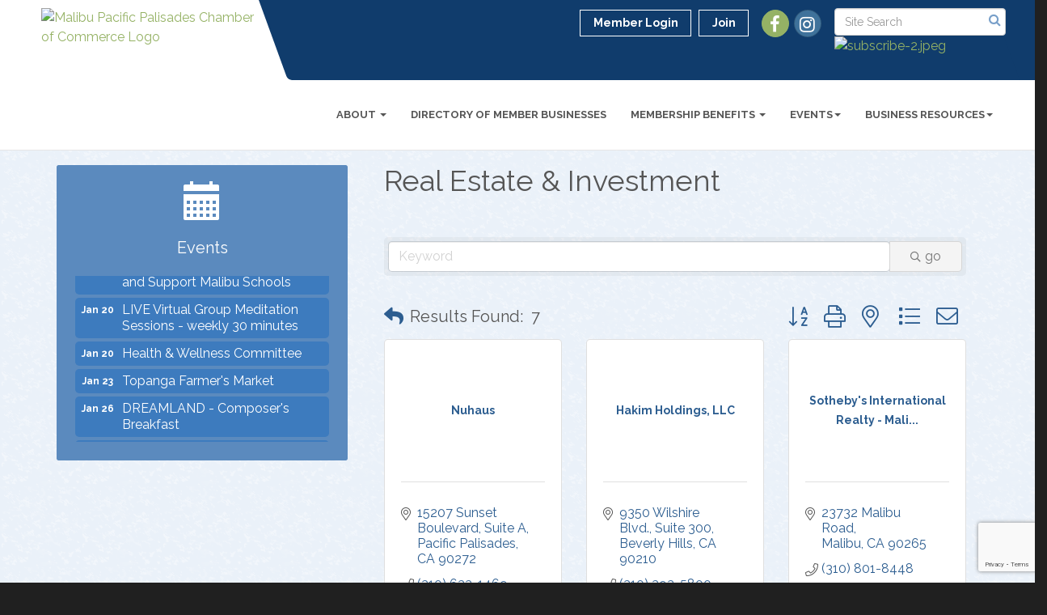

--- FILE ---
content_type: text/html; charset=utf-8
request_url: https://www.google.com/recaptcha/enterprise/anchor?ar=1&k=6LfI_T8rAAAAAMkWHrLP_GfSf3tLy9tKa839wcWa&co=aHR0cHM6Ly93d3cubWFsaWJ1Lm9yZzo0NDM.&hl=en&v=PoyoqOPhxBO7pBk68S4YbpHZ&size=invisible&anchor-ms=20000&execute-ms=30000&cb=w8vd3a1c85vb
body_size: 48395
content:
<!DOCTYPE HTML><html dir="ltr" lang="en"><head><meta http-equiv="Content-Type" content="text/html; charset=UTF-8">
<meta http-equiv="X-UA-Compatible" content="IE=edge">
<title>reCAPTCHA</title>
<style type="text/css">
/* cyrillic-ext */
@font-face {
  font-family: 'Roboto';
  font-style: normal;
  font-weight: 400;
  font-stretch: 100%;
  src: url(//fonts.gstatic.com/s/roboto/v48/KFO7CnqEu92Fr1ME7kSn66aGLdTylUAMa3GUBHMdazTgWw.woff2) format('woff2');
  unicode-range: U+0460-052F, U+1C80-1C8A, U+20B4, U+2DE0-2DFF, U+A640-A69F, U+FE2E-FE2F;
}
/* cyrillic */
@font-face {
  font-family: 'Roboto';
  font-style: normal;
  font-weight: 400;
  font-stretch: 100%;
  src: url(//fonts.gstatic.com/s/roboto/v48/KFO7CnqEu92Fr1ME7kSn66aGLdTylUAMa3iUBHMdazTgWw.woff2) format('woff2');
  unicode-range: U+0301, U+0400-045F, U+0490-0491, U+04B0-04B1, U+2116;
}
/* greek-ext */
@font-face {
  font-family: 'Roboto';
  font-style: normal;
  font-weight: 400;
  font-stretch: 100%;
  src: url(//fonts.gstatic.com/s/roboto/v48/KFO7CnqEu92Fr1ME7kSn66aGLdTylUAMa3CUBHMdazTgWw.woff2) format('woff2');
  unicode-range: U+1F00-1FFF;
}
/* greek */
@font-face {
  font-family: 'Roboto';
  font-style: normal;
  font-weight: 400;
  font-stretch: 100%;
  src: url(//fonts.gstatic.com/s/roboto/v48/KFO7CnqEu92Fr1ME7kSn66aGLdTylUAMa3-UBHMdazTgWw.woff2) format('woff2');
  unicode-range: U+0370-0377, U+037A-037F, U+0384-038A, U+038C, U+038E-03A1, U+03A3-03FF;
}
/* math */
@font-face {
  font-family: 'Roboto';
  font-style: normal;
  font-weight: 400;
  font-stretch: 100%;
  src: url(//fonts.gstatic.com/s/roboto/v48/KFO7CnqEu92Fr1ME7kSn66aGLdTylUAMawCUBHMdazTgWw.woff2) format('woff2');
  unicode-range: U+0302-0303, U+0305, U+0307-0308, U+0310, U+0312, U+0315, U+031A, U+0326-0327, U+032C, U+032F-0330, U+0332-0333, U+0338, U+033A, U+0346, U+034D, U+0391-03A1, U+03A3-03A9, U+03B1-03C9, U+03D1, U+03D5-03D6, U+03F0-03F1, U+03F4-03F5, U+2016-2017, U+2034-2038, U+203C, U+2040, U+2043, U+2047, U+2050, U+2057, U+205F, U+2070-2071, U+2074-208E, U+2090-209C, U+20D0-20DC, U+20E1, U+20E5-20EF, U+2100-2112, U+2114-2115, U+2117-2121, U+2123-214F, U+2190, U+2192, U+2194-21AE, U+21B0-21E5, U+21F1-21F2, U+21F4-2211, U+2213-2214, U+2216-22FF, U+2308-230B, U+2310, U+2319, U+231C-2321, U+2336-237A, U+237C, U+2395, U+239B-23B7, U+23D0, U+23DC-23E1, U+2474-2475, U+25AF, U+25B3, U+25B7, U+25BD, U+25C1, U+25CA, U+25CC, U+25FB, U+266D-266F, U+27C0-27FF, U+2900-2AFF, U+2B0E-2B11, U+2B30-2B4C, U+2BFE, U+3030, U+FF5B, U+FF5D, U+1D400-1D7FF, U+1EE00-1EEFF;
}
/* symbols */
@font-face {
  font-family: 'Roboto';
  font-style: normal;
  font-weight: 400;
  font-stretch: 100%;
  src: url(//fonts.gstatic.com/s/roboto/v48/KFO7CnqEu92Fr1ME7kSn66aGLdTylUAMaxKUBHMdazTgWw.woff2) format('woff2');
  unicode-range: U+0001-000C, U+000E-001F, U+007F-009F, U+20DD-20E0, U+20E2-20E4, U+2150-218F, U+2190, U+2192, U+2194-2199, U+21AF, U+21E6-21F0, U+21F3, U+2218-2219, U+2299, U+22C4-22C6, U+2300-243F, U+2440-244A, U+2460-24FF, U+25A0-27BF, U+2800-28FF, U+2921-2922, U+2981, U+29BF, U+29EB, U+2B00-2BFF, U+4DC0-4DFF, U+FFF9-FFFB, U+10140-1018E, U+10190-1019C, U+101A0, U+101D0-101FD, U+102E0-102FB, U+10E60-10E7E, U+1D2C0-1D2D3, U+1D2E0-1D37F, U+1F000-1F0FF, U+1F100-1F1AD, U+1F1E6-1F1FF, U+1F30D-1F30F, U+1F315, U+1F31C, U+1F31E, U+1F320-1F32C, U+1F336, U+1F378, U+1F37D, U+1F382, U+1F393-1F39F, U+1F3A7-1F3A8, U+1F3AC-1F3AF, U+1F3C2, U+1F3C4-1F3C6, U+1F3CA-1F3CE, U+1F3D4-1F3E0, U+1F3ED, U+1F3F1-1F3F3, U+1F3F5-1F3F7, U+1F408, U+1F415, U+1F41F, U+1F426, U+1F43F, U+1F441-1F442, U+1F444, U+1F446-1F449, U+1F44C-1F44E, U+1F453, U+1F46A, U+1F47D, U+1F4A3, U+1F4B0, U+1F4B3, U+1F4B9, U+1F4BB, U+1F4BF, U+1F4C8-1F4CB, U+1F4D6, U+1F4DA, U+1F4DF, U+1F4E3-1F4E6, U+1F4EA-1F4ED, U+1F4F7, U+1F4F9-1F4FB, U+1F4FD-1F4FE, U+1F503, U+1F507-1F50B, U+1F50D, U+1F512-1F513, U+1F53E-1F54A, U+1F54F-1F5FA, U+1F610, U+1F650-1F67F, U+1F687, U+1F68D, U+1F691, U+1F694, U+1F698, U+1F6AD, U+1F6B2, U+1F6B9-1F6BA, U+1F6BC, U+1F6C6-1F6CF, U+1F6D3-1F6D7, U+1F6E0-1F6EA, U+1F6F0-1F6F3, U+1F6F7-1F6FC, U+1F700-1F7FF, U+1F800-1F80B, U+1F810-1F847, U+1F850-1F859, U+1F860-1F887, U+1F890-1F8AD, U+1F8B0-1F8BB, U+1F8C0-1F8C1, U+1F900-1F90B, U+1F93B, U+1F946, U+1F984, U+1F996, U+1F9E9, U+1FA00-1FA6F, U+1FA70-1FA7C, U+1FA80-1FA89, U+1FA8F-1FAC6, U+1FACE-1FADC, U+1FADF-1FAE9, U+1FAF0-1FAF8, U+1FB00-1FBFF;
}
/* vietnamese */
@font-face {
  font-family: 'Roboto';
  font-style: normal;
  font-weight: 400;
  font-stretch: 100%;
  src: url(//fonts.gstatic.com/s/roboto/v48/KFO7CnqEu92Fr1ME7kSn66aGLdTylUAMa3OUBHMdazTgWw.woff2) format('woff2');
  unicode-range: U+0102-0103, U+0110-0111, U+0128-0129, U+0168-0169, U+01A0-01A1, U+01AF-01B0, U+0300-0301, U+0303-0304, U+0308-0309, U+0323, U+0329, U+1EA0-1EF9, U+20AB;
}
/* latin-ext */
@font-face {
  font-family: 'Roboto';
  font-style: normal;
  font-weight: 400;
  font-stretch: 100%;
  src: url(//fonts.gstatic.com/s/roboto/v48/KFO7CnqEu92Fr1ME7kSn66aGLdTylUAMa3KUBHMdazTgWw.woff2) format('woff2');
  unicode-range: U+0100-02BA, U+02BD-02C5, U+02C7-02CC, U+02CE-02D7, U+02DD-02FF, U+0304, U+0308, U+0329, U+1D00-1DBF, U+1E00-1E9F, U+1EF2-1EFF, U+2020, U+20A0-20AB, U+20AD-20C0, U+2113, U+2C60-2C7F, U+A720-A7FF;
}
/* latin */
@font-face {
  font-family: 'Roboto';
  font-style: normal;
  font-weight: 400;
  font-stretch: 100%;
  src: url(//fonts.gstatic.com/s/roboto/v48/KFO7CnqEu92Fr1ME7kSn66aGLdTylUAMa3yUBHMdazQ.woff2) format('woff2');
  unicode-range: U+0000-00FF, U+0131, U+0152-0153, U+02BB-02BC, U+02C6, U+02DA, U+02DC, U+0304, U+0308, U+0329, U+2000-206F, U+20AC, U+2122, U+2191, U+2193, U+2212, U+2215, U+FEFF, U+FFFD;
}
/* cyrillic-ext */
@font-face {
  font-family: 'Roboto';
  font-style: normal;
  font-weight: 500;
  font-stretch: 100%;
  src: url(//fonts.gstatic.com/s/roboto/v48/KFO7CnqEu92Fr1ME7kSn66aGLdTylUAMa3GUBHMdazTgWw.woff2) format('woff2');
  unicode-range: U+0460-052F, U+1C80-1C8A, U+20B4, U+2DE0-2DFF, U+A640-A69F, U+FE2E-FE2F;
}
/* cyrillic */
@font-face {
  font-family: 'Roboto';
  font-style: normal;
  font-weight: 500;
  font-stretch: 100%;
  src: url(//fonts.gstatic.com/s/roboto/v48/KFO7CnqEu92Fr1ME7kSn66aGLdTylUAMa3iUBHMdazTgWw.woff2) format('woff2');
  unicode-range: U+0301, U+0400-045F, U+0490-0491, U+04B0-04B1, U+2116;
}
/* greek-ext */
@font-face {
  font-family: 'Roboto';
  font-style: normal;
  font-weight: 500;
  font-stretch: 100%;
  src: url(//fonts.gstatic.com/s/roboto/v48/KFO7CnqEu92Fr1ME7kSn66aGLdTylUAMa3CUBHMdazTgWw.woff2) format('woff2');
  unicode-range: U+1F00-1FFF;
}
/* greek */
@font-face {
  font-family: 'Roboto';
  font-style: normal;
  font-weight: 500;
  font-stretch: 100%;
  src: url(//fonts.gstatic.com/s/roboto/v48/KFO7CnqEu92Fr1ME7kSn66aGLdTylUAMa3-UBHMdazTgWw.woff2) format('woff2');
  unicode-range: U+0370-0377, U+037A-037F, U+0384-038A, U+038C, U+038E-03A1, U+03A3-03FF;
}
/* math */
@font-face {
  font-family: 'Roboto';
  font-style: normal;
  font-weight: 500;
  font-stretch: 100%;
  src: url(//fonts.gstatic.com/s/roboto/v48/KFO7CnqEu92Fr1ME7kSn66aGLdTylUAMawCUBHMdazTgWw.woff2) format('woff2');
  unicode-range: U+0302-0303, U+0305, U+0307-0308, U+0310, U+0312, U+0315, U+031A, U+0326-0327, U+032C, U+032F-0330, U+0332-0333, U+0338, U+033A, U+0346, U+034D, U+0391-03A1, U+03A3-03A9, U+03B1-03C9, U+03D1, U+03D5-03D6, U+03F0-03F1, U+03F4-03F5, U+2016-2017, U+2034-2038, U+203C, U+2040, U+2043, U+2047, U+2050, U+2057, U+205F, U+2070-2071, U+2074-208E, U+2090-209C, U+20D0-20DC, U+20E1, U+20E5-20EF, U+2100-2112, U+2114-2115, U+2117-2121, U+2123-214F, U+2190, U+2192, U+2194-21AE, U+21B0-21E5, U+21F1-21F2, U+21F4-2211, U+2213-2214, U+2216-22FF, U+2308-230B, U+2310, U+2319, U+231C-2321, U+2336-237A, U+237C, U+2395, U+239B-23B7, U+23D0, U+23DC-23E1, U+2474-2475, U+25AF, U+25B3, U+25B7, U+25BD, U+25C1, U+25CA, U+25CC, U+25FB, U+266D-266F, U+27C0-27FF, U+2900-2AFF, U+2B0E-2B11, U+2B30-2B4C, U+2BFE, U+3030, U+FF5B, U+FF5D, U+1D400-1D7FF, U+1EE00-1EEFF;
}
/* symbols */
@font-face {
  font-family: 'Roboto';
  font-style: normal;
  font-weight: 500;
  font-stretch: 100%;
  src: url(//fonts.gstatic.com/s/roboto/v48/KFO7CnqEu92Fr1ME7kSn66aGLdTylUAMaxKUBHMdazTgWw.woff2) format('woff2');
  unicode-range: U+0001-000C, U+000E-001F, U+007F-009F, U+20DD-20E0, U+20E2-20E4, U+2150-218F, U+2190, U+2192, U+2194-2199, U+21AF, U+21E6-21F0, U+21F3, U+2218-2219, U+2299, U+22C4-22C6, U+2300-243F, U+2440-244A, U+2460-24FF, U+25A0-27BF, U+2800-28FF, U+2921-2922, U+2981, U+29BF, U+29EB, U+2B00-2BFF, U+4DC0-4DFF, U+FFF9-FFFB, U+10140-1018E, U+10190-1019C, U+101A0, U+101D0-101FD, U+102E0-102FB, U+10E60-10E7E, U+1D2C0-1D2D3, U+1D2E0-1D37F, U+1F000-1F0FF, U+1F100-1F1AD, U+1F1E6-1F1FF, U+1F30D-1F30F, U+1F315, U+1F31C, U+1F31E, U+1F320-1F32C, U+1F336, U+1F378, U+1F37D, U+1F382, U+1F393-1F39F, U+1F3A7-1F3A8, U+1F3AC-1F3AF, U+1F3C2, U+1F3C4-1F3C6, U+1F3CA-1F3CE, U+1F3D4-1F3E0, U+1F3ED, U+1F3F1-1F3F3, U+1F3F5-1F3F7, U+1F408, U+1F415, U+1F41F, U+1F426, U+1F43F, U+1F441-1F442, U+1F444, U+1F446-1F449, U+1F44C-1F44E, U+1F453, U+1F46A, U+1F47D, U+1F4A3, U+1F4B0, U+1F4B3, U+1F4B9, U+1F4BB, U+1F4BF, U+1F4C8-1F4CB, U+1F4D6, U+1F4DA, U+1F4DF, U+1F4E3-1F4E6, U+1F4EA-1F4ED, U+1F4F7, U+1F4F9-1F4FB, U+1F4FD-1F4FE, U+1F503, U+1F507-1F50B, U+1F50D, U+1F512-1F513, U+1F53E-1F54A, U+1F54F-1F5FA, U+1F610, U+1F650-1F67F, U+1F687, U+1F68D, U+1F691, U+1F694, U+1F698, U+1F6AD, U+1F6B2, U+1F6B9-1F6BA, U+1F6BC, U+1F6C6-1F6CF, U+1F6D3-1F6D7, U+1F6E0-1F6EA, U+1F6F0-1F6F3, U+1F6F7-1F6FC, U+1F700-1F7FF, U+1F800-1F80B, U+1F810-1F847, U+1F850-1F859, U+1F860-1F887, U+1F890-1F8AD, U+1F8B0-1F8BB, U+1F8C0-1F8C1, U+1F900-1F90B, U+1F93B, U+1F946, U+1F984, U+1F996, U+1F9E9, U+1FA00-1FA6F, U+1FA70-1FA7C, U+1FA80-1FA89, U+1FA8F-1FAC6, U+1FACE-1FADC, U+1FADF-1FAE9, U+1FAF0-1FAF8, U+1FB00-1FBFF;
}
/* vietnamese */
@font-face {
  font-family: 'Roboto';
  font-style: normal;
  font-weight: 500;
  font-stretch: 100%;
  src: url(//fonts.gstatic.com/s/roboto/v48/KFO7CnqEu92Fr1ME7kSn66aGLdTylUAMa3OUBHMdazTgWw.woff2) format('woff2');
  unicode-range: U+0102-0103, U+0110-0111, U+0128-0129, U+0168-0169, U+01A0-01A1, U+01AF-01B0, U+0300-0301, U+0303-0304, U+0308-0309, U+0323, U+0329, U+1EA0-1EF9, U+20AB;
}
/* latin-ext */
@font-face {
  font-family: 'Roboto';
  font-style: normal;
  font-weight: 500;
  font-stretch: 100%;
  src: url(//fonts.gstatic.com/s/roboto/v48/KFO7CnqEu92Fr1ME7kSn66aGLdTylUAMa3KUBHMdazTgWw.woff2) format('woff2');
  unicode-range: U+0100-02BA, U+02BD-02C5, U+02C7-02CC, U+02CE-02D7, U+02DD-02FF, U+0304, U+0308, U+0329, U+1D00-1DBF, U+1E00-1E9F, U+1EF2-1EFF, U+2020, U+20A0-20AB, U+20AD-20C0, U+2113, U+2C60-2C7F, U+A720-A7FF;
}
/* latin */
@font-face {
  font-family: 'Roboto';
  font-style: normal;
  font-weight: 500;
  font-stretch: 100%;
  src: url(//fonts.gstatic.com/s/roboto/v48/KFO7CnqEu92Fr1ME7kSn66aGLdTylUAMa3yUBHMdazQ.woff2) format('woff2');
  unicode-range: U+0000-00FF, U+0131, U+0152-0153, U+02BB-02BC, U+02C6, U+02DA, U+02DC, U+0304, U+0308, U+0329, U+2000-206F, U+20AC, U+2122, U+2191, U+2193, U+2212, U+2215, U+FEFF, U+FFFD;
}
/* cyrillic-ext */
@font-face {
  font-family: 'Roboto';
  font-style: normal;
  font-weight: 900;
  font-stretch: 100%;
  src: url(//fonts.gstatic.com/s/roboto/v48/KFO7CnqEu92Fr1ME7kSn66aGLdTylUAMa3GUBHMdazTgWw.woff2) format('woff2');
  unicode-range: U+0460-052F, U+1C80-1C8A, U+20B4, U+2DE0-2DFF, U+A640-A69F, U+FE2E-FE2F;
}
/* cyrillic */
@font-face {
  font-family: 'Roboto';
  font-style: normal;
  font-weight: 900;
  font-stretch: 100%;
  src: url(//fonts.gstatic.com/s/roboto/v48/KFO7CnqEu92Fr1ME7kSn66aGLdTylUAMa3iUBHMdazTgWw.woff2) format('woff2');
  unicode-range: U+0301, U+0400-045F, U+0490-0491, U+04B0-04B1, U+2116;
}
/* greek-ext */
@font-face {
  font-family: 'Roboto';
  font-style: normal;
  font-weight: 900;
  font-stretch: 100%;
  src: url(//fonts.gstatic.com/s/roboto/v48/KFO7CnqEu92Fr1ME7kSn66aGLdTylUAMa3CUBHMdazTgWw.woff2) format('woff2');
  unicode-range: U+1F00-1FFF;
}
/* greek */
@font-face {
  font-family: 'Roboto';
  font-style: normal;
  font-weight: 900;
  font-stretch: 100%;
  src: url(//fonts.gstatic.com/s/roboto/v48/KFO7CnqEu92Fr1ME7kSn66aGLdTylUAMa3-UBHMdazTgWw.woff2) format('woff2');
  unicode-range: U+0370-0377, U+037A-037F, U+0384-038A, U+038C, U+038E-03A1, U+03A3-03FF;
}
/* math */
@font-face {
  font-family: 'Roboto';
  font-style: normal;
  font-weight: 900;
  font-stretch: 100%;
  src: url(//fonts.gstatic.com/s/roboto/v48/KFO7CnqEu92Fr1ME7kSn66aGLdTylUAMawCUBHMdazTgWw.woff2) format('woff2');
  unicode-range: U+0302-0303, U+0305, U+0307-0308, U+0310, U+0312, U+0315, U+031A, U+0326-0327, U+032C, U+032F-0330, U+0332-0333, U+0338, U+033A, U+0346, U+034D, U+0391-03A1, U+03A3-03A9, U+03B1-03C9, U+03D1, U+03D5-03D6, U+03F0-03F1, U+03F4-03F5, U+2016-2017, U+2034-2038, U+203C, U+2040, U+2043, U+2047, U+2050, U+2057, U+205F, U+2070-2071, U+2074-208E, U+2090-209C, U+20D0-20DC, U+20E1, U+20E5-20EF, U+2100-2112, U+2114-2115, U+2117-2121, U+2123-214F, U+2190, U+2192, U+2194-21AE, U+21B0-21E5, U+21F1-21F2, U+21F4-2211, U+2213-2214, U+2216-22FF, U+2308-230B, U+2310, U+2319, U+231C-2321, U+2336-237A, U+237C, U+2395, U+239B-23B7, U+23D0, U+23DC-23E1, U+2474-2475, U+25AF, U+25B3, U+25B7, U+25BD, U+25C1, U+25CA, U+25CC, U+25FB, U+266D-266F, U+27C0-27FF, U+2900-2AFF, U+2B0E-2B11, U+2B30-2B4C, U+2BFE, U+3030, U+FF5B, U+FF5D, U+1D400-1D7FF, U+1EE00-1EEFF;
}
/* symbols */
@font-face {
  font-family: 'Roboto';
  font-style: normal;
  font-weight: 900;
  font-stretch: 100%;
  src: url(//fonts.gstatic.com/s/roboto/v48/KFO7CnqEu92Fr1ME7kSn66aGLdTylUAMaxKUBHMdazTgWw.woff2) format('woff2');
  unicode-range: U+0001-000C, U+000E-001F, U+007F-009F, U+20DD-20E0, U+20E2-20E4, U+2150-218F, U+2190, U+2192, U+2194-2199, U+21AF, U+21E6-21F0, U+21F3, U+2218-2219, U+2299, U+22C4-22C6, U+2300-243F, U+2440-244A, U+2460-24FF, U+25A0-27BF, U+2800-28FF, U+2921-2922, U+2981, U+29BF, U+29EB, U+2B00-2BFF, U+4DC0-4DFF, U+FFF9-FFFB, U+10140-1018E, U+10190-1019C, U+101A0, U+101D0-101FD, U+102E0-102FB, U+10E60-10E7E, U+1D2C0-1D2D3, U+1D2E0-1D37F, U+1F000-1F0FF, U+1F100-1F1AD, U+1F1E6-1F1FF, U+1F30D-1F30F, U+1F315, U+1F31C, U+1F31E, U+1F320-1F32C, U+1F336, U+1F378, U+1F37D, U+1F382, U+1F393-1F39F, U+1F3A7-1F3A8, U+1F3AC-1F3AF, U+1F3C2, U+1F3C4-1F3C6, U+1F3CA-1F3CE, U+1F3D4-1F3E0, U+1F3ED, U+1F3F1-1F3F3, U+1F3F5-1F3F7, U+1F408, U+1F415, U+1F41F, U+1F426, U+1F43F, U+1F441-1F442, U+1F444, U+1F446-1F449, U+1F44C-1F44E, U+1F453, U+1F46A, U+1F47D, U+1F4A3, U+1F4B0, U+1F4B3, U+1F4B9, U+1F4BB, U+1F4BF, U+1F4C8-1F4CB, U+1F4D6, U+1F4DA, U+1F4DF, U+1F4E3-1F4E6, U+1F4EA-1F4ED, U+1F4F7, U+1F4F9-1F4FB, U+1F4FD-1F4FE, U+1F503, U+1F507-1F50B, U+1F50D, U+1F512-1F513, U+1F53E-1F54A, U+1F54F-1F5FA, U+1F610, U+1F650-1F67F, U+1F687, U+1F68D, U+1F691, U+1F694, U+1F698, U+1F6AD, U+1F6B2, U+1F6B9-1F6BA, U+1F6BC, U+1F6C6-1F6CF, U+1F6D3-1F6D7, U+1F6E0-1F6EA, U+1F6F0-1F6F3, U+1F6F7-1F6FC, U+1F700-1F7FF, U+1F800-1F80B, U+1F810-1F847, U+1F850-1F859, U+1F860-1F887, U+1F890-1F8AD, U+1F8B0-1F8BB, U+1F8C0-1F8C1, U+1F900-1F90B, U+1F93B, U+1F946, U+1F984, U+1F996, U+1F9E9, U+1FA00-1FA6F, U+1FA70-1FA7C, U+1FA80-1FA89, U+1FA8F-1FAC6, U+1FACE-1FADC, U+1FADF-1FAE9, U+1FAF0-1FAF8, U+1FB00-1FBFF;
}
/* vietnamese */
@font-face {
  font-family: 'Roboto';
  font-style: normal;
  font-weight: 900;
  font-stretch: 100%;
  src: url(//fonts.gstatic.com/s/roboto/v48/KFO7CnqEu92Fr1ME7kSn66aGLdTylUAMa3OUBHMdazTgWw.woff2) format('woff2');
  unicode-range: U+0102-0103, U+0110-0111, U+0128-0129, U+0168-0169, U+01A0-01A1, U+01AF-01B0, U+0300-0301, U+0303-0304, U+0308-0309, U+0323, U+0329, U+1EA0-1EF9, U+20AB;
}
/* latin-ext */
@font-face {
  font-family: 'Roboto';
  font-style: normal;
  font-weight: 900;
  font-stretch: 100%;
  src: url(//fonts.gstatic.com/s/roboto/v48/KFO7CnqEu92Fr1ME7kSn66aGLdTylUAMa3KUBHMdazTgWw.woff2) format('woff2');
  unicode-range: U+0100-02BA, U+02BD-02C5, U+02C7-02CC, U+02CE-02D7, U+02DD-02FF, U+0304, U+0308, U+0329, U+1D00-1DBF, U+1E00-1E9F, U+1EF2-1EFF, U+2020, U+20A0-20AB, U+20AD-20C0, U+2113, U+2C60-2C7F, U+A720-A7FF;
}
/* latin */
@font-face {
  font-family: 'Roboto';
  font-style: normal;
  font-weight: 900;
  font-stretch: 100%;
  src: url(//fonts.gstatic.com/s/roboto/v48/KFO7CnqEu92Fr1ME7kSn66aGLdTylUAMa3yUBHMdazQ.woff2) format('woff2');
  unicode-range: U+0000-00FF, U+0131, U+0152-0153, U+02BB-02BC, U+02C6, U+02DA, U+02DC, U+0304, U+0308, U+0329, U+2000-206F, U+20AC, U+2122, U+2191, U+2193, U+2212, U+2215, U+FEFF, U+FFFD;
}

</style>
<link rel="stylesheet" type="text/css" href="https://www.gstatic.com/recaptcha/releases/PoyoqOPhxBO7pBk68S4YbpHZ/styles__ltr.css">
<script nonce="DC5We92u5gwOvSyL3zWZNQ" type="text/javascript">window['__recaptcha_api'] = 'https://www.google.com/recaptcha/enterprise/';</script>
<script type="text/javascript" src="https://www.gstatic.com/recaptcha/releases/PoyoqOPhxBO7pBk68S4YbpHZ/recaptcha__en.js" nonce="DC5We92u5gwOvSyL3zWZNQ">
      
    </script></head>
<body><div id="rc-anchor-alert" class="rc-anchor-alert"></div>
<input type="hidden" id="recaptcha-token" value="[base64]">
<script type="text/javascript" nonce="DC5We92u5gwOvSyL3zWZNQ">
      recaptcha.anchor.Main.init("[\x22ainput\x22,[\x22bgdata\x22,\x22\x22,\[base64]/[base64]/[base64]/KE4oMTI0LHYsdi5HKSxMWihsLHYpKTpOKDEyNCx2LGwpLFYpLHYpLFQpKSxGKDE3MSx2KX0scjc9ZnVuY3Rpb24obCl7cmV0dXJuIGx9LEM9ZnVuY3Rpb24obCxWLHYpe04odixsLFYpLFZbYWtdPTI3OTZ9LG49ZnVuY3Rpb24obCxWKXtWLlg9KChWLlg/[base64]/[base64]/[base64]/[base64]/[base64]/[base64]/[base64]/[base64]/[base64]/[base64]/[base64]\\u003d\x22,\[base64]\\u003d\x22,\[base64]/JVfCsMOIPU3DksO+w7HDtMOBHTITwrnDlQDDoMKiw65pw5UOFsKfN8KqcMK6GQPDgk3CmcOOJE5fw5NpwqtNwpvDulsAWlc/EcOfw7FNay/CncKQZMKSB8Kfw7NRw7PDvBDChFnChQDDjsKVLcKMPWprEhhadcKhLMOgEcOZA3QRw4TCkm/DqcOrZsKVwpnCtsOHwqpsecKYwp3Csx7CusKRwq3CvAtrwptuw6bCvsKxw4vChH3DmyUmwqvCrcK/w7YcwpXDjyMOwrDCr0hZNsOPGMO3w4dOw412w57ClcOEAAlhw6JPw73Cr0rDgFvDjk/Dg2wQw4diYsK7X3/DjD02ZXIpR8KUwpLCvxB1w4/DhsOfw4zDhFdZJVUQw7LDskjDrls/[base64]/[base64]/MsKjw6TCoz3Cog/Cn38RXsKcfzMmw7fCoRxGd8OCwqbChUfDmTwcwohewr0zN1/CtkDDgk/DvgfDtlzDkTHCksOgwpIdw5Fkw4bCgmx+wr1XwoLCpGHCq8Kgw5XCgcOESMOJwo5cIB52wpnCv8O6w7Mcw7rCisK9JzfDrirDpWDCl8O4NMOrw5ZHw7B2wpp1w68rw4sPw4jCpMOweMO5wo/Du8Ogf8KCf8KTB8KwM8OVw6XCpVBJw4UewpMcwrHDumDCvk3CvjLDqkLDtCXCtBIoc34/wpjDsjPCgMKGARw3AibCtsKFbC3DjwvChC7Ch8K+w6LDj8K7EkjDsRcKwoMew6tMwrxsw7Noa8K3IH9sKFjCrMKPw6h6w6ExL8OkwqBsw7bDgF7CtcKLU8Klw4nCkcKEI8K4wq3CpMO0BsOYVMKjw77DpcOswo4Xw4gSwqDDlldlwq/DmRfDi8Orwopgw7nCsMO6TV3CicOHLCfCmFjCpMKOOAPCqcKpwo/CqVwewpdZw4d0CsKgNVNwTgsnw78mwqHDuVsXecO5JMKla8OZw47CksOsKSvCrMOPccKUN8KSwrAqwr1QwoLCl8OTw4l9wrjDnMKewoklwrLDvErDojQZwrE7w4tgw5zDuhxsFMK+w5/DjMOEeg01TsKFw59ow53DnWAlwqrDsMKqwqfCrMKDwrbCk8OkPcKNwpppwqBywotuw7vCvSg4w4zCvizDkXbDvgl1cMOdwp9twpoRA8OgwonDpcKRSSzDvykye1/[base64]/[base64]/Chz5sesOlSG3DgMKwQSdadMOtwp8zNyAwccO6w6jDoTjDl8OPcMOxXcOzGsOtw71eaQM0fRkZXyhSworDm24sCg5yw6xCw4czw7jDuQVTdgJGB3XCucKywp9eVxdHbMO9wrDDuzfDmsO+EWrDrjZWNRcJwrrCrCguwpN9SRLCosOlwr/DtBXCjivDpgMjw5DDtMK3w5oHw7BEf2TCpsK/[base64]/Ch8Ksw51oMV/DiX7Dl8KcSMKLwqrDjz0nHMKkwq3DjMK0LGo+w4rChcO4dsOhwrzDug/[base64]/A0wJw6zDjzUYViHCn0xQw7PCmsOSw6N5NsO+wp/DsVoNWMK2AB/[base64]/DpsKuwoDDt0bDtUTCsMKpwr58KijCnjM2w7Jmw79jw5dsKcOIAS9/w5PCocOTw4PCnSDCvAbChUHCqUzCvV5VW8OLH3tuKcKkwo7DhTd/w4/DoBXDt8KnKcKiI3XDqsKpw77Cmz3DkVwKwo7Clg8lE0xRwoNcHMO/NsKIw6/[base64]/ZwjCocKEw6k2woRlwrtmdz7Cs8K6agsgCnXCmMKSDsK3w7HCnsKGaMO8wpIPAMKMwpoLwpXCl8K+dllhwqxww5lgw6MFwrvDp8KfTMOnwoV8fRXCoW0Lw5cscwJZwrQtw6DDrMOswpnDk8Oaw4AGwp4ZME/DoMOIwqvDu3vCosORR8Kgw4/[base64]/CsEHClGQIwrnDqsK6OcKGwqVFa10LwrnCk8OcD1jCmHJhwoMaw5FTGcKzWFYCY8KwNmHDu0pRw7RQwovDqsOHLsKQAsKmw7hSw5PDtsOmecKscMOzRsKZHxkXwqLCjMOfDkHCmhzDksKpdgMFZjlAIR7CgsO/HcO0w5hWTcKiw6dfBV7CsTrCoVrChWTCv8OOaBnCuMOqR8Kcw70GFcKtPR/[base64]/wr13ThbDojBBw6JCwpVCJnlxwqDCiMO1GcOCcXDDsWcWwq3Ct8Ovw53DoENpwrnDh8KvAcKgVDIAWUbDqSEKQsKgwrvDnUUzOGRPWwbCjnPDtwZQwoIhGWPCkADDuHJjMsONw7/Cv1PCh8OzBVhQw4Vsc35hw63Dm8O9w6ggwpwAwqMfwqDDqDUUd1bDkm8KR8KoMcOhwpHDoQXCnRjCvyQEDcKKwqtyVR/ClMOew4HCpQ7CksKKw6vDiHdvRATDlB3DtMKFwpZYw6LDvnlMwrLDhEl6w53DvxFtNcKKGcO4AsKIwo4Iw4fDusOyb3DCkjTCjhXDlWfCrlvDsD7DpjrCkMKyQ8KUIMOKQ8KIBVPDiE9bwpjDgWI0I2snAjrDk23CkBfCgsKramUxwqFUwowAw6nDrsO2J3ISw6/Cu8KgwqbDocK9wojDvsOYVHXCmxowBsKQwpTDr1wywrFcYFLCpjttw5TCusKgXjzChsKNZ8O6w5rDlxs4CMOewqPCjWpEO8O6w6sKwppkw77DjFTDmD0sT8Omw6QmwrABw4kuJMODairCnMKXw5wNBMKJNMKObWvCpMKcBzMPw4wTw5PCsMK/cgzCqcKUS8OjQsO6UMKsdcOiLsORwoLDii57w48hScOqEsOiw7h9w6x6RMORfMKzQ8OvJsKqw7EHADbCsGHDjMK+wq/[base64]/DjsO1w4YdMGsKwrLCusO5e8OIw70fwrvDrcOlw7HDl8OwFMOgw5bDiXd4w6xbRzcGwrk0V8OPAjB1w5JowpPCin5iw6HCn8KXRCd7A1jDpnDCs8KOw5HCicKgw6VQA3cRwpXDtj7DnMKQY1MhwpjCksKWwqAvKVlLw6TCmGvCk8KYwqUhX8KXe8KwwqPDoi/DosKcwqIBwqhiB8Oww6dPb8KHw6DDq8KbwrTCukLDncKTwoVPwo9Nwo13PsOtw4FzwozCixxhG1vDvsOEw4M9Yj4Zw63DoQ/[base64]/DsTVMw6jCj8O7w7VnbcO3dMOEwrc5wqrCpjfDrsOpw5zDpcKawrQRPMO/w6wGesO4wqbCg8KCwpZlMcKYw7Jcw77ChnLCp8OCwrVXAMKOQ1RcwqfCgcK7H8KRWnxzVMOiw7gVY8KaQMKaw7g5Kj0SPcOkHcKRw49+FsOqCsO2w5ZSwp/[base64]/woDCmsOfwpHCoS5Iaz7CtzpzecKcVlfDjFLDjS/Du8KXVcKcw4LCmMOWXcO7VXXCiMOOw6d0w6AMbcKhwoTDoiPClsKpdy1qwqoRwq/CvwfDqTrCkygew7lkCBfCr8OBwpXDs8KcYcOSwr/DvAbDjzgjOCHDvQ02XRlbwpvCv8KHGsKYw6tfw7/CklnDt8OZFFXDqMOOwobClhsiwolDwr7CpGbDj8OVwokIwq40ICzDpQXCssKfw48Qw5vCucKHwozCr8KdEFshwpDDvQ9MHWnCvcKQIsO4PMKpwohXSMKiLsK4wokxHF1RHwt+wq/DoFHCgn8kI8Kvc3PDpcKRPELCjMKgL8Kqw68pAAXCrg11ehLDkmp0wqdbwrXDj0gEw60aBMOoDUsUJ8KUw4IDwrEPdhlFW8O3w5UmG8KqdMKcJsO9ZgTDpcO4w5VRwq/DtcKAwr/CsMO7ayDDmMKsDcO/[base64]/DhsKqdMKdwrwowp17WW5tw7/CgE4cw780HQV6w7ZvWMKQLDTCiWhiwpsiX8K5DMKMwrQYw6HDpsOVf8O0K8OFHHkpw4LDuMKob2BrRMK1woQwwrrDgS7CsX/DpsK5wrcRfTkSaW0HwrFYw50Fw55Iw7hiLGERDHXChh0ew55iwocwwqDClMOcw5rDuCrCpsKlCR3DgjrDtcKuwpt6wqsoT3jCrMKiHTlCTlhoIBXDrXtHw7LDpcOyP8O9d8K0Xic3w7Ycwq/[base64]/DtcKJwqoqM0LCmcKJD3bCgwh7w5MpGWNgUwcEwqjDvMObw6TCt8Kfw4vDkkfCuFpSI8OWwrZHcsOAHG/CumdzwrzDssKzwrbDmcOow5DDkSjCmS/DsMOAw58LwrPCnMOpfGdRcsKiwpnDl37DuWLClBLCn8KYI0NANB4IRmprw5olwp5Vw6PCp8Ovwoplw7LDhkXCl1vDvi86K8KLClpzA8KMVsKdwpDDp8KUXWRfw7XDicKewo4Bw4fDqMK/[base64]/DsgDDnSUrb3VQwoVcw6rDjsKgwoQ+wovDqknCjMObCcK4w7/[base64]/Du8KqwpfCi8OVwrcjwqtKOsORb8OIw73CkcK+w7XDi8K6wo4Nw7nDmzZQZXQKXsOsw6Eww4/Cqy3DgQXDocOUw4rDqBrCv8OAwppMw6HDkVTDrTE3w7hQEsKLXsKBWGfDp8O9wpxJPsOWSTUjMcKow4tvwojCkQXCs8K/w4AgDw0rw5sjFmpiw5kIT8KnHjDDmcKxXzHClsOLNsKZBjfCggXCk8OXw7DCp8K+LQ4ow5ZXwpY2E2VfE8O4PMKywqnClcOGO07DuMOtwqpewrEzw4NKwr3CjsKvfMOKw67Dg2nChUfCr8K3KcKCGypRw4DDqMK/w4zCqTN4wqPChMKNw7UrN8OkHMOTDMKbTClYFsOAw5/CrV5/UMOdeyg8Qj/CpVDDmcKREntBw6vDj0Bawpk8IAzDvCU2wpzDoxjCgkk+fhxww5nCkXpQS8OcwocMwqTDhyIOw6LChVNvS8OJUcK/RsO1FsO/V1rCqAFkw5nCvSrDmnZOWcKvwogRworDuMO5YcO+PXvDicOGZsOUesKEw5XCtcKpDkggQMORwpfClUbCuUQKwqQdQsKSwoPCisOeQBcMZMKGw7/DqC1PbMKrw6/DukTCqcO/wo10disYwqXDsWLDr8OFw6YLw5fDs8KGwrrDpn5wR3HCpMOIIMKrwojCjMKew7gvw5DCq8OtOlLDhsOwfh7CusOOcg3Ckl7CocOYZGvCtznCk8OTw5tnGsOBeMKvF8KwK0PDtMOFV8OAGsO6b8KcwrPDkcKGfSVsw4TCqMO3D27ChsKZHsK4AcO7wq9Cwqc/bMKBw6/CtMKzRcOTEXDCmGXCnsKwwoUywp0Bw5F1wpHDq3zDn2vCkBrClTDDmcKPTsOZwrjDtMOvwqPDlMOZw7PDk1YXEsOneSzDuwEwwobCg21Pw55HB0rCtBXDginCvMKYc8KfVsOuVsKnWB5bXUBuwrcgMsKdw53DuSEEw65fw5TDuMKBPcK+w5tUw7/DljbCmzItMAHDjFDCkjMjw79Vw5hORkfCs8O4w4rCoMKTw5Ypw5TDm8OKw7lawp9fRcOEIsKhEcKvWsKtw7jCqsObwojDgcOXAR0NJhglwpnDs8KTERDCpUV5TcOQNcOlw6DCj8KGAcOJcMKswpXDo8O2wpzDk8KPBxRKw6pqw64ZZ8KSAcK/esKXwp8bFsKzGhTCqVfDs8O/wpQgUE/CrGTDqsKeP8KaVMO6CcOtw6VAM8KAbzAYThDDsCDDssK+w7ZiMn7DnHxHeypuX08PG8O/woTCsMOTdsOGFlM7PxrCicOTRsKsGsKGwrJdesO5wqd5O8K/wpssKlsPNHA9dX9kbcOxK3XCuk/CslY1w6xHwobDkMO/EGkKw5tfY8KqwqTCl8OFw5TCjcOZw4fDlMO0BcKtwp45wpvDrGjDlcKHKcO4ZcOgFC7Chk5Vw7s3KcOgwqfDrVp4wrYUWcKyKTXDosOlw4NNwq/CoF8Ew6LCoWR/w4LDnx0LwocOw7RuP13CtcOYIMKrw6ALwqzCqcKMw6nCgC/DocKTccORw6bDocOBeMOBwqjCrVrDp8OGCnvDm3AGWMKjwpbCpcK5LhJmw4QawqkxOkMgQsOEw4HDo8KYwoHCk1XCksOow45lEA3CiMKrT8K5wobCtQYQwpbCtMOowr4SBMOrwp8VcsKcPR7CpMOoEA/DrE/CmA7DgyzDlsOvw4ADwpXDi0JoVBJFw6nDmEzCqk1LK3s2NMOgasKyV1jDi8OuPEkpIAzDlkHCi8O7w5oFw43DlcK7wpZYw4g7w6jDjDLDuMOcXATCn17CumI0w6DDpsKlw49ycMKYw4jCin89w6bChMKOwoVWw77DskBSM8OIdx/DrcKJJsOzw5E5w4kZPWfDuMKbLSbCtFhGwrVsUsOnwrrDtgfCpsKFwqF+w63DmiEywqcHw7/[base64]/Do8K0b1LDgcKmZcK3w7HCr1ARwopvw4DCs8K1OQpUwrbCuAhTw4LCmArDmEcsSG/CuMK1w7HCtj9qw5bDlsK3Fmxtw5fDgRoDwonCuXEmw7HCgsK1b8K4w7BMwooyBMOTYzXDkMK7acOKSBTDoVVKB0JNGmHChVFCDivDpcO9Kg8Pw758w6QQL0gjB8OwwrTCuRDChMO+fy7CkMKpMCoMwr5gwoVHfcKeVsO5wos/woTCksOiw4dewptLwqksHCHDo1fCp8KIOVZOw7/Ct2/DmMKcwpxNCsOkw6LCjFIIUsKhJ3HCiMORQMOQw6I8w7J2w5h6w6IKJ8O9Xi8Pwpozw6jCnMO4Z1Iaw7jCp0U4AMKew7/CkcO7w54rVWHCpsKQX8K8MwDDhm7DtxfCs8KAOSzDhgzCjhHDp8Knwo7Cmx4wIktjazQBIcKiR8KIw5TDqk/DhVEHw6TCk2cCHH7DmiLDtMOywq7ChkpGecO9wp4qw4RxwoDDgsKGwrM5YsO2Lwkwwocxw4/[base64]/CosKwwo7Dk8K8Z8OHwoVPcmA6TjLCkHzCqUVBw6PDi8OOHyg6FMKJwofDpmvCigJUw6rDu0F1UMKnI1jDnh7CmMK/dsO4HDnDmcK9KcKnOcK7w7DDkT07KQnDrn8Vwqhjw4PDj8KIR8KxPcKNKcOcw5DDi8OEwohaw5YTw6/DiEXCvz8RU2drwpkRw7TCsz1/V24aBiUgwoEzcVx5UsOdwpPCrwvCvCNSOMOMw4R4w5kpw6PDisOdwpdWBHPDssOxKwbCk2UzwpoNwqjCo8KAIMKow7Apw7nCthtGXMOkw6jDvTzDhyTDs8KNw45wwol0DXN+wq3CrcKYwrnCtRBWw5bDucKbwoVvcmA2wpvDjxvDoyNMw4PDvgbDgWRlw5nDkl/[base64]/[base64]/OmswwqHCkMK8w7vDusKZR8KhI8OiwonCmsOzDS1swq5Pw7Z0FXNjw6PDohLDjQ9QXcKjw4NEHg4ww7zCnMOHHCXDkUUMcRFtYsKLaMKlwovDicOjw6oxBcOiwqHDlsOiwpYQKQANH8Kww5dFXsKuGT/DpETDin0HccK8w6LDtkohQUwqwp7DhGAgwrHDrHcedFUAKsOXewZZwrrCjT3DkcK6IsKbwoDCvUF0wo5ZVE8beHvCrcOPw6t4wpXCksOaE1ASTsK4aRvCinXDscKWUnB7PlbCrMO6CCdsUhsNw4AWw7/DmxXCkcOcQsOcflLDrcOpazbCj8KoBwY/w7XCpFvDgsOhw4LDhsOowqYtw7PDhcO/SAbDg3TDqng7wrg0woHDgRpPw4/DmmfClRtlw5/DmD06FMOdw5bCtB3DnTphwqMgw5fClsOOw5heMCdOO8OzKMKpLsOewpNbw7jCjMKTw6MCSCMiCsKpKCMlASMdwrDDlCjCtBdXTzgkwojCryRDw7DCkVAdw7zDknrCqsKoesKcWWBRwp7DkcKlwpzDksK6w4fDisOvw4fDrsK/wpnDoHDDpFU4w4A1wpzDokfDgsKKWXUYThJ1w4MOP21awowxfsK1OHlObArCg8Knw4zDlcKcwpw5w4NSwoJbfmLDrV7Cm8KdThJiwoJfccOresKOwoZnasOhwqAqw4hxP3pvw6lnw7xlSMOmBD7CuGzCqX5dw4jDgsOCwpvCuMKkw6fDqivCjVLDh8K/aMKrw7/[base64]/YEzDjsKIwrLDoQo7GcK1wqjDn8OKwp3Ch8KkMyjDm2bDiMOdMsOuw4hGdQ8OMR/CoWZUwrfCkVZndsKpwrjChcOTXAsUwrB3woHDlHnDg0MEwoE3bcOHKRlGw47DjQDCkB1DdXjCtjpUecKIGsOYwprDlG0Tw711X8OAw7fDjMKgHMKOw7HDmMKswqt9w6A/a8KFwr7DpMKgOBtrT8KvaMOgH8O/wr96eXtAwosWw4c3WAopHQrCpW9JDsK5al1XbW58w4l/CMOKw5vCn8ORdwIkw7YUL8K7EcKHwpE4aELCrVscV8KOUALDmMOTDsOJwqZLB8Kpw6vCgBIkw78IwrhqMcKsEyjDmcOdO8Onw6LDuMOewotgZVDCnkvDgyorwoYtw6PChMKkIW3Du8O0dWXDjsOfSMKIWTzCjCllw41gwonCoiIlEMOXLwELwr8fLsKgwpvDkV/[base64]/ZcKxw5rDnAHDu38bW3jDsRo9VWsWw63Cgj3DrTHDr1/DgMOIw4XDkMOMMsKmOcK4wqJ5Wm1uYMKdw57Cg8KaQMK5B054bMO/[base64]/CiMK9FB9NW8O8wqYYIAbDoGzCv3vDvi5bPR7CoSkud8KKKMK3WgvCmMKgwqzDhkfDpMKww6FlaC1OwpFpw5zCl21Mw4LChFkMImDDrMKCNCVIw4Rrw6M4w4/CmS18wqvDm8KCKxZHQylaw7Y8wqrCoisRUsKrSgI1wr7CpcOMf8KMZyHChcOSW8KNwpjDr8KaTjNfYUYVw5nCkTIQwoTCicOqwqXCgsKPQyPDkHtDUmxHw5LDsMKwbR14wr/[base64]/DlS0gYcKxGcKqDsK0wqc0wokKwqvDmDt+dETCrFIdwqouBgxCbcKxw6zCvAEvSG/CoGnCuMOUEMOSw57DvcKnf3ouBhJXcA7Cl2DCs1/Dni80w7lhw6J4wplcVjgTIMKMfhRjw61NCXLClMKnEjbCq8O2UsOxRMKEwpLCn8KSw4o+wo1nw68wa8OAWcKXw4DCt8O/wpI7BcKjw4kKwpnCl8OzM8OKw6pVw7E+c3NKJjMIw4fCicKIU8Krw7Yzw6LDpMKuS8OVwoTCk2XDhC/Dkz9nwqoWGMK0wp3Dn8OTwpjDrRDDhzUnGsKpfx19w4jDtcKSOMOMw5l/[base64]/DncOhVMOmNcK8w63Dm8OncsOKw5JfIMO/FFrDsT42w40/XcOnQMKaTEgDw5YQE8KGKkTDlsKjBhLDpcKBDsOSVGjDn3pxAQTCphvCpHF3DsOsY0lUw5/CgSHDtcONwpYuw4R4wqfDgsOcw6Z2TmTCu8O9wojCkTDDgcK1dsKsw6rDtR/CkkrDv8OBw5bDrhIIQsK/[base64]/w7sJwqvCoCMMw4RWwpHCp3zCqcOcCSPCsFg7wofCu8OhwoAYw7JjwrU5GMK4wo4Yw6PDkXDCiEsxbEJuwo7CnMKIIsOWTcOIVMO8w5bCrW7CgkPCmMKObEtTe2/[base64]/DkEPCpMKEfj7Di27Dry8fTUjCnMKyFhF5w4HDkQnCmT/DiA5aw7/CksKHwo3DnilRw5MBdcOXEcONw5fCosOSccK5FMOQwpXDqMOiDsOKZcKXHcO0wp7Dm8KOw48Kw5DDmwMBwr1Cw7o2wrk+wrLDg0vDojHCksKXwpHCgmpOwrfDrcO/PTE/worDvGzClijDm33Dg25IwoVSw7QGw6gwEiBgP1dQG8OdLMO2woYOw7nCjVNAIj4tw7vCiMOkOMOzAFciwoTCt8KAw4HDusO7wp8Nw6LCjcOFH8KWw57CtsOuSAcOw5TCqk/DhSTCmUHDpjHDryvDnlcrVEsiwqJ/woLDsXxswoTCp8OWwpjCtsOxwrkDw60iAsOCw4RuEF8qwqZFMsOjw6NMw60aIlwyw4ZDVTbCpcO5FwdRwr/DkDbDoMOYwqXCpsKtw6DDhcO7QsKcU8KTwp8dBCFUBhLCmcK5XsO1csO0K8K2wp/ChQHCqhjCk3J2ag1BOMKbByPDsiDCm3fDhcOldsOFccOvw6s3VnDDosOCw6rDjMKsIcKJwp56w4nDpUbCkR52aHdiwpDDh8OBw6/[base64]/DnsOtwr/DqsKiX8K5ElfCpTcgwpTCg8OtwpHDkMKGHTzCs0kXwq/DtMKSw6smIyTDgXd3w6R4wrbCrxZ5EMKFSC3DuMOKwrVxeVJrQcK2wrgzw73CscOFwpEZwpfDqgAVw4gnFMOPfcKowrZFw4LDhcOGwqjDjWxcCybDinR1HsOiw7DDpWUdD8OEOsK0wr/Cr2ldEyfDi8K8RQrDnyRjBcODw4/DmcK8KVLDv03ChMK4K8ORCXjDsMOrG8OGwpTDkjVUw7TCjcKZZ8KEX8OVw73CtjpZGBbCjALDtDYxw6Jaw5zCkMOuWcK/[base64]/CosKLwqHCuC0SwpnCvmtgSMOWwoU5F8O9BkEtWMODw5DDlMK3w7bCuWfCrcKRwofDt1jCu1LDrkPDtMK1O0PDhDzCjC3DuxxhwpBAwq9yw6/Ckj1EwoPDuyQMw7PDmT/Dl2vChTvDp8KRw6gYwrvDp8KJM0/CgnTDm0R3ECbCu8OXwozDo8KjAcK9w4RkwoDDhyd0w73DvnIAasKiw4/CqsOgMMKHwoMWwqDDtcOmAsK5wq/CpT3Cu8O5I3RiEhFLw6zCgDfCq8KQwpRYw43Dl8KhwpDCn8KUw6EoOAI+wohMwpJYGhgkUcKrI3rCtjtwcMO/wogXw4ZVwqTDvSjCqMK4MnHDncKJw69cw4h3BsOcwojDonBvD8OPwo5FdyTCjwB3wpzDoB/[base64]/DpcOmw48hDsK+Sw3DkMO/w6DCuV7DjsOuc8OJw6p1NQdoIS10cRJbwqTDvsKedHhPw73DoR4AwpxuasKJw6zChsKGw63CnAIAZjQHKRNRRjddw6zCmH0BPcKxwoI7w6jDnkp2R8OnVMKTGcKAw7LCvsOnB3J/TwfDmUJxNsOINiPChjlHwqjDgsOzccKVw7XDh2rCvMKVwolCwq9gScKvw7nDt8Odw7J8w4jDucKnwo/[base64]/DkEw8wrEecznDvcOKRcOXE8O+woB3wqLCmcK/[base64]/DoV0xw77DhE/CucKdwqs7e8KVwpccBSLDnjzDpGJeI8Kow7cJU8OxJEgWMRN3Nw7Cqk5uNMO6McOnwqlJCnMPwr8awqfCtT14WMOOV8KEZynCvHAeIcOZw7fCvMK4EMOww6VnwqTDjygWHH8ZTsO2ZgLDpMO/w7o4ZMO2wpshGnAEw5/Dv8Ohw7jDscKbI8Kkw44xc8KZwqPDgA7CpsKBEcKuw6Etw73DuwElcivCgMKxDERHAcOTCGBIQyDCvz3CtsOHw7/DuFcJIRokPzvCnsObWcO0Tjplwrstd8Ocw5lTV8OvCcO1w4VbOFQmwoDCmsO6bAnDmsKgwox4w6rDscKZw4jDnWDCpcO0w7dxb8KMH3nDq8K7w5rDjBJ3XMOJw4JhwoPDmDMow7/DvcKCw4vDhsKrw6MYw6DCmsOHw51BAANSNUs5XBvCrD5CO0sEOwAMwqEVw65pd8OUw4EoZw3Cp8OdQsKnwq0xwp4/w4HCnsOqfg1yBnLDunJHwp7Dowonw6fDu8OOE8KpdSXDp8KKeV7DqDV2XUzDlcOAw5MgbcOMwoQRw6hMwrBuwpzCvcKBYMOkwroFw6IsfcOqIcKxwrrDoMKxFmN7w5PDgFslb1FRXcK0SBFzwrrDr1jDgRZnTMKnSsKEQSHCv0rDk8O/w63CjMOyw6AiElrClBljwqdlSSE6B8KTVxxFIGjCvylMRklabn5GVlInKhnDrgUQdsK3wqR2w5fCo8KgKMOxwqcEw4BTLHDCiMOdw4REBy7DozZ1wrrCssKJJ8OJw5dzEsK/w4rDtsOGwqXDtwbCtsK+wpddMxnDp8KVSsKAWMO/TVYUIj9jXi3CuMKnwrbCgzLDu8Owwok2YsK+wpdOK8OoScOgPcORZHzDsjTCqMKYBHDClcKhQBUJcsKfODZoSsOwQRjDoMK1w6whw5LCiMOowosZwpoZwqLCvVPDjH/Cu8KkOcKNCxHCk8KVCF7ClcKIKcOGwrUsw7N+KzAhw6RmFzjCmcO4w7bDjERLwo4AbMKeH8OxLMKCwr9OEF5dwqLDiMKQLcKTw7vCssOjbRBYccOQwqTDtMKNwq/Dh8KuFWHDlMOMw4/CjhDDsxPDi1Y+VQnCmcOVwrA5XcKLw55UbsOUXMOmwrAgEVPDmh3CmHzClEHDv8OYWA/DjAlyw7rDjA/[base64]/Cm0phFMOAw4low6TDrMOLWsO7IBrDp3RmwqjCvMKfXm5dw5jCuzYJw4zCiWHDqcKJw54UKcKSwpNjQcO3HzvDhht1wrYQw5AUwqnCsRTDk8KSJkzDpxXDhgDChTbCjFsGwqM1RVDCpkjCplghI8KRw6fDmsKqISPDjGtQw7vDv8OnwoBAES/DuMOubsOQJsKowoNGGkHCt8KIMy7DrMO1LW1tdMO9w6PCnh3CucKdw7PCoXzCrSwAw5nDusOOQsKGw4zChcKhw7fDplrDgwoDYcOdDX7Dk0vDv1YtLcK0Pzcyw5VLJTZUPcKBworCvsKxXsK1w5HCo0UbwrEpw7zCiBfDgMOhwoRswo/DuhPDkD3DsmxaQcOKDGzCgQjDtRHCv8Ovw6Yuwr3DhcOALGfDjDNaw7EZbsKzK2TDnTI4YWLDusKQfW8FwoJjw5V8wowQwotvWcKJC8Odw4YCwoQ7KcK0fMOHw6sKw5jDvUpzwql/wrPChMKXw5DCkTllw6PCu8ONKMKGw4PCjcOVw6smaB8oHsO7f8OnMg0owqIgIcOSwqzDrzU8IjnCucK9w7NILMK7IVvDicKpSWN/wrNqwprDt0vCj193CQzDlsKNK8KCwoMnaxddPgEmPsO0w6lNGsOEGcKfFXh4w53DicKvwqkDPErCoRHDpcKFGz1hbMKbOzjCqVbCnWdaTx5zw57CjcK/w5PCv3fDosO2woALfsKdw4HCjRvCnMKRYcOaw7ImNcOAwoHDk3/CpQTCkMKQw63ChyXDvcOtZsO6w6LCmmk0M8KcwqBLUMOvTzcyY8K1w40lwqZCw6TDlHVYwqHDkmoZYnghcsK8ADUFSGbDvEBwXxUWGAMSIBnDiDLDrSHDmC/CuMKQGBrCjAHDonMRw5fDplpRwrMywp/DmFHDvgw4cmLDv0tQworDmGzDl8OzXVvDiVZtwqd6EmfCkMK3w7FJw4LDvAgvW1sXwoMrU8O4N0bCnsOYw5QmcMKhOsK4w6wswroSwo0cw6vCisKtbDvDoTzCl8OiNMK2w7sNw7TCsMOaw6rCjRjCsXTDvBEIMcKUwpAzwqwrw61lI8OIUcO/w4zDlsOTTUzCjF/[base64]/ClAvDiUA6wrTCk8KeScKIw53DkMOgw7gRwopRw5/[base64]/DsMKgwpfCrsKvw5Vbw6shGm4PUT/[base64]/L8K4w5kFw4grJ8Oiw4PCrWXDn27CgsOfw7vCl8OhWBXDiynCiSJLwqYAw4ptCQRhwozDn8KcOlN8fcKjw4hsKmEEwoJMAx3Cu0ITdMODwowjwplrIcO+WMO3UFkdw5HCnhp5ChADcMOXw4s/c8K0w7jCuG8nwoLCqsOfw7lWw5ZDwqDCisKcwrnCiMOfUkLCo8KSw49mwqBewrRRwqQ+JcK1V8Ovwog1w5EcKTrCsHvClMKPS8OkKTcrwrcaTsKKTw/CiBkhZMO9BsKFUcKzYcOGwobDlsOrw6zCksKGJcOdIsKRw4bDtEIww6vCgC7Dj8KoEFDCgmpYBcO6YMKbwoLCvxNWOsK1K8OdwoIRSsO/CUQtQH7CqAYOwrjCucKhw7JBwqE7OUBhLi/[base64]/CscKOwpd/[base64]/E8OBYcKJL8KTw5E9wrLDpyTCnCl3w4RSVn/Dm1NmVVDCocKmw54AwoAgVMOrTcKDw5TCqsK1CkLCmMOvWsOWRG04OsOSZQhgF8O6w4oxw4HCgD7DmgTDsy9QL3kgdcKSw4HCssK/P1bDlMKDYsORPcOew7/[base64]/Dj0TDqsOcwrAFc8Ohfn3DrS92AA7CnsKDw44kwpsdfsOqwqVhwp/Cm8O4w4wpwrrDpMKZw7bDskjDlRcmw7/Dq3DCtV4EFlJXXS0ewr1fHsO8woUpwr9xwrDCtlTDsC4QXy87w7rDkcOlJVV9wpzDpMKtw5/ClsOPCyvCucKzU1LCvBbDvlnDqMOOwqzCrCB0wqlgYTV7RMKfA3LCkFIIUTfDp8KWw5bCjcKZWzTCj8OCw7QVOcKdw4HDu8Okw4LDs8K3aMOfwoRaw7Qxwo3ClcKywqbDh8KWwq3DnMOUwpXChENrAQbDk8KIR8KvF1JowpVewpLCm8KNw5/ClzzChsKbwr7DmQVXLHUBeQnCkxTDoMODw415wrkYDMKdw5fCoMOfw55/[base64]/CmsKtN1d/[base64]/w71dG8Omw6lrYcO6GDPCu1fDuXTCoCnCqBXCvR11SsOZe8OAw40nek8NO8K0wq/CvDk0RcKTw4hqAsOpMMObwowmwoAAwq8gw63CtlHDtcODfsORN8OIKHzDrcOvwpQOGnzCh2NUw7tEw5fDn1JFwrEiSVAddVPCh3MeAcKhd8Knw7hVEMOAw7vCv8Kbwp0pElPCoMKQw7/Du8KMdMKCLh9mEE0uwqEJw6Zzwrtywq7Dhi/[base64]/CjcO9Wn8pc8K1diXDp0AlwoVQfQx3esOBY03DgWHDicOsTMO5AQzChnYYacO2UsKvw5LCrHJqesOkwrDCgMKIw57Dihp3w714McO4w7Y3RGHDsT1eAWBnw74Ww44xPcOXOBdbdsKoXXrDjnAZXsOWwrkEw7bCtMOrRMKhw4LDucOlwpQVGmzCvsKyw6rChj/Csmoowp0Rw7VOw7TDlHjChMOiG8Oxw44/C8K7RcK5wqlqNcO9w6MBw57Ds8K4w6LCkx/CpWJMW8OVw4ZjAj7ClsK3CsKAeMOgSzYfBUjCtMOkeTcwfsO2SsOIw4haLXrCrFVOCTZQw5Vew74TXsK/O8Oqw4zDrD3CqGtxQl7DoCXDvsKaH8KyfTJAw44rURvChUJOwowtw7vDg8KwLFDCkR/DhcOBYsKkasOkw4AqXsOKCcKIdwnDinZeM8Ouwq/CiWg8wpPDvcKQXMKnVcKOMXZBwpNYw61pwo0jCCkJWVPCvybCvMO1DTE5w4nCtsOiwoDCoQhIw6xvwo3DsD7DuhApw5rCj8OtCcOHOsKHw7xAC8Kzwo8xwr3CtsOsThQdP8OWLsKmwonDrXQlw5QXwp/CmVTDr11BRcKvw5kfwo8zAVbDmsORUUXDmCRefcKPPG3DomLCmVDDtSwdA8KsKcKlw7XDl8Kmw63Di8KsSsKrwrDClgfDs0fDkzdVw61pwopBwp5uP8Kkwp/DkcOFP8KrwrXCpDTDpcKAS8Oowp7CisOiw5jCh8K6w6R1wpA1w7p+RTLDgxPDmmk4WsKKTcKdXMKhw6HDgT1jw74KPhXCjURfw4cFUhvDh8KbwqDCvcKewo/DvSxCw6bCpsONLcOmw6pzw6scJsK7w61RNMKfwoPDu0LCvsKUw5LChxA1J8Kxwr9OJAXCgMKSE2LDhsO4NmBccwnDmlXCs2prw4wLbsKlSsOAw7zDicKVK03DnsOLwr7Cm8Kkw4F0wqJCN8ORw4nCqcKRw5XChUHCk8K8eCBfTi7DlMOjwpJ/HiJNwo/[base64]/w4FeWMOlw4plwoJVwpzDnMKCwrHCvCLClMKEbcK1M3tVRENubsKLGsO6wotCwpPDg8KAwpPDpsKCw7DCiChcZhZhERUdJBprw5bCn8KfNsONUxvCgE/DlMO/wpvCpAHDmcKpwpEtUzrDiBVcwpBfOcOYw6YHwqhUYmfDnsOgIcOowohcZQo/w4nCkcOIGVDDgsOWw6XDn3TDmcK8ClEhwrQYwoMUMcO6wrBzF2zCpTVWw48tfcKlQyXCtQXCuhTCpAF0HcKxLsKLL8OqIMO5RsOfw4xTIHVwCy/CpMOqRCfDsMKGw4LDiB7ChcO4w48vRiXDjkDCvwBYwoh5X8KWB8Kpwqc7axEvF8O9w6RlKsKrKD/DowbCuTk2HGwmdMK0wrQiI8Kywrp6woNrw7nCimV5wptKaRPDk8O3csO7KjvDkglmF07Djk3CiMOUUMOPEh0KU23DsMOkworDnBzCmTo5wrvCvC/DjsK3w4PDncOjO8OHw6zDucKicSw1HsK9w4fCp2JIw7LDvm3DsMK6JnDDplUJfTo2woHCm2vClsKnwrLDv0xXwpEKw7tywpE8Tl3DoA/DmsKOw6PDtcKuXMKGY3pqQjPDmcKPMRTDpkknw4HCszRiw4Y3SR5pTQlrwr/[base64]/DigLDmVrDhl40wqEWOcK9w47DpcKawqVERH/CoRdoN0DCj8OGU8KHZBdjw49bf8OJZsOLwpbCu8OfMyDDksKLwpjDtydBwr7CvsOBEsKcV8ODGibDsMO9dMO9LwsbwrobwrvCk8OjGsOANsOFw5/CoTrCoGwEw6XDrB/DtCM5wo7CjSY1w5VIdXIbw7Yhw6QJAE/DnTbCuMK5w7TCg2XCusKHFMOoDkc1EsKUJMOVwrbDs2XDn8OiIsKOHR3CmMKnwqnDqsKuADHDl8O7Q8K3wpZqwpPDmsOdwrPCsMOAfxTCg1bCksK3wqwqwonCtsOrEA0FSlFLwrPCv2poLSTCuGp3wozDsMKOw68/JcOQw5tGwrh2wrYgYxfCoMKowrZ0WcKtwqcsRMOYwpJMwpfClgA2NcKIwonCrsOIw5J2wqLDuQTDvkgHFT4zXg/DjMO7w4pdcGg1w43DsMK9w4LCoEHCh8OcZXY/wqvCgX4vHsKQw6nDm8OEb8O4IsKewp/DkwlPPXzDixjDpsOuwrnDiF3CjcOPOmfCo8KOw48sRnbCikrDtibDuADCjQQGw5bDs111bxUbZcO1YkofVQzCgMKMTVpYRMOdNMO+wqIOw4ZqVMKLSFoYwpDCl8KCHxHDhcKUAMKWw45vwqcuXDBcwoTCnhTDuAdEwq9fw6UtM8Kswp9COHTCrcK/JnoKw7TDjsOVw7vDlMOmwrnDjGnDngLCsGDDlG/DqsKaUXLDqFcYBsKXw7Ruw63Ci2fDq8OsfFbDukXCt8KtHsKuZ8Kjwp/DiEJ/wrxlwqE4NcO3wo1rwq3Cok7DqMKKTHTDqRsCQcO+TX7ChigNBwdpaMK3wq3CisO/w5tiDnnCnMKibzFaw5MBElrDiirCi8KTW8OlQsOySsK3w7bClVTDsFHCu8K9w75Gw4tiPcK+wqjDthrDsUjDs2vDuV/[base64]/ClVkiw6zDhnoDw6DDiDcbMsODJ01zL8KtBcOTNCbDs8OKFsOywqnCicKvAS0QwrFafgZDw7taw6LDl8O1w5zDi3PDncKYw6xwZ8OfUl/CjsKXLX9dwoXDgGjChsKNfMKIfFhhZwDDtsOdwpzDlkvCuzjDtcOxwrIGCsOAwrrDvhnClCdSw7F3FsKQw5vCk8KowpHCgsOiZhDDmcKZABrCoikDB8KLw4p2NWBbeCECw4dEwqAna30iwonDusOmTWvCtCg+E8OPbX/Dp8KLZMKfwqQlFkDDjsKYf1rCisKvBFlNJMOFGMKsF8KqwpHCiMOUw5NXUMKVBcKOw6gzL2vDt8KOa0DCnyxQw7wSw65cMFjCkEE4wrk/bFnCmSLCgMOlwok1w6NhLcOjCcKbe8K0c8ODw67DkcO9w73CnXoBwok8LQBtbwpBDMKAWsOaDcKpdcKIdggDw6UGwofCrsOYP8OZf8KUwr8fI8KVwrIjw5jDicOCwoRpwrogwqDDmEYMXwPClMOPZcKRw6bDjcOVd8OhXcOIF0jCq8KXw7/ClQtUwqDDrcK+NcKfwoorLMO1wozCowB3YFkxwpNgVTvDlwhpw6TCisO/[base64]/[base64]/w5jCrsOjQXMaOMKcwrYgwrMEXg\\u003d\\u003d\x22],null,[\x22conf\x22,null,\x226LfI_T8rAAAAAMkWHrLP_GfSf3tLy9tKa839wcWa\x22,0,null,null,null,1,[21,125,63,73,95,87,41,43,42,83,102,105,109,121],[1017145,275],0,null,null,null,null,0,null,0,null,700,1,null,0,\[base64]/76lBhmnigkZhAoZnOKMAhk\\u003d\x22,0,0,null,null,1,null,0,0,null,null,null,0],\x22https://www.malibu.org:443\x22,null,[3,1,1],null,null,null,1,3600,[\x22https://www.google.com/intl/en/policies/privacy/\x22,\x22https://www.google.com/intl/en/policies/terms/\x22],\x22/0lTHu9PzzTl1hPaXKim6oXsAn69WOfEzf+dELW/0Lg\\u003d\x22,1,0,null,1,1768876509988,0,0,[81,30,228],null,[91,11,46],\x22RC-ZBYuvvn4l4n7Ig\x22,null,null,null,null,null,\x220dAFcWeA6R3P-b7RhdQK_BOM9WVL5rQJvgDKLjsp7XyThKEf8frTMn3O2n4LQD8E9vRm3uL5frenzRdQCd0hsgZb2QdXSgF02nYg\x22,1768959309934]");
    </script></body></html>